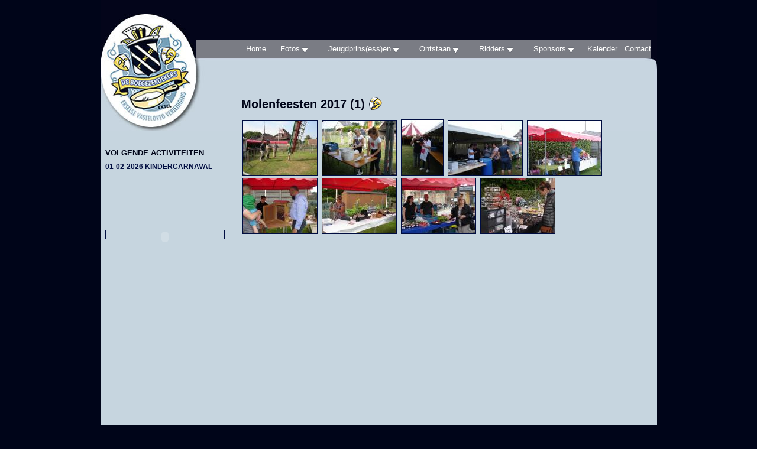

--- FILE ---
content_type: text/html; charset=UTF-8
request_url: http://www.boegezekoekers.be/carnaval/Fotos/Molenfeesten/Molenfeesten-2017-1/
body_size: 37040
content:
 
<!DOCTYPE html PUBLIC "-//W3C//DTD XHTML 1.0 Transitional//EN" "http://www.w3.org/TR/xhtml1/DTD/xhtml1-transitional.dtd">
<html xmlns="http://www.w3.org/1999/xhtml">
<head>
<meta http-equiv="Content-Type" content="text/html; charset=utf-8" />
<title>Molenfeesten 2017 1 | CV Boegezekoekers Eksel</title>
<meta name="description" content="Molenfeesten 2017 (1)..." />
<meta name="keywords" content="">

<link rel="stylesheet" type="text/css" href="/css/boegezekoekers.css" />
<link rel="stylesheet" type="text/css" href="/scripts/navigation/pro_dropdown_2/pro_dropdown_2.css" />
<script src="/scripts/navigation/pro_dropdown_2/stuHover.js" type="text/javascript"></script>

<script type="text/javascript" src="/js/prototype.js"></script>
<script type="text/javascript" src="/js/scriptaculous.js?load=effects"></script>
<script type="text/javascript" src="/js/lightbox.js"></script>
<link rel="stylesheet" href="/css/lightbox.css" type="text/css" media="screen">

<script type="text/javascript">

  var _gaq = _gaq || [];
  _gaq.push(['_setAccount', 'UA-18023959-1']);
  _gaq.push(['_trackPageview']);

  (function() {
    var ga = document.createElement('script'); ga.type = 'text/javascript'; ga.async = true;
    ga.src = ('https:' == document.location.protocol ? 'https://ssl' : 'http://www') + '.google-analytics.com/ga.js';
    var s = document.getElementsByTagName('script')[0]; s.parentNode.insertBefore(ga, s);
  })();

</script>

</head>

<body>

<div id="webcontent">
   <div id="webmain">
    <div id="content">
   	  <div id="content_right">
           <H1>Molenfeesten 2017 (1) <img src="/images/masker.png" width="24px" height="26px" style="vertical-align:bottom;"/></H1>
                   <p>												<a href="/uploads/boegezekoekers/PHOTO1/dsc00261_tmb.jpg" rel="lightbox[roadtrip]"><img src='/uploads/boegezekoekers/PHOTO1/dsc00261_small_tmb.jpg' class='borderit2' hspace="2px" ></a
												>												<a href="/uploads/boegezekoekers/PHOTO2/dsc00263_tmb.jpg" rel="lightbox[roadtrip]"><img src='/uploads/boegezekoekers/PHOTO2/dsc00263_small_tmb.jpg' class='borderit2' hspace="2px" ></a
												>												<a href="/uploads/boegezekoekers/PHOTO3/dsc00272_tmb.jpg" rel="lightbox[roadtrip]"><img src='/uploads/boegezekoekers/PHOTO3/dsc00272_small_tmb.jpg' class='borderit2' hspace="2px" ></a
												>												<a href="/uploads/boegezekoekers/PHOTO4/dsc00281_tmb.jpg" rel="lightbox[roadtrip]"><img src='/uploads/boegezekoekers/PHOTO4/dsc00281_small_tmb.jpg' class='borderit2' hspace="2px" ></a
												>												<a href="/uploads/boegezekoekers/PHOTO5/dsc00283_tmb.jpg" rel="lightbox[roadtrip]"><img src='/uploads/boegezekoekers/PHOTO5/dsc00283_small_tmb.jpg' class='borderit2' hspace="2px" ></a
												>												<a href="/uploads/boegezekoekers/PHOTO6/dsc00284_tmb.jpg" rel="lightbox[roadtrip]"><img src='/uploads/boegezekoekers/PHOTO6/dsc00284_small_tmb.jpg' class='borderit2' hspace="2px" ></a
												>												<a href="/uploads/boegezekoekers/PHOTO7/dsc00285_tmb.jpg" rel="lightbox[roadtrip]"><img src='/uploads/boegezekoekers/PHOTO7/dsc00285_small_tmb.jpg' class='borderit2' hspace="2px" ></a
												>												<a href="/uploads/boegezekoekers/PHOTO8/dsc00291_tmb.jpg" rel="lightbox[roadtrip]"><img src='/uploads/boegezekoekers/PHOTO8/dsc00291_small_tmb.jpg' class='borderit2' hspace="2px" ></a
												>												<a href="/uploads/boegezekoekers/PHOTO9/dsc00293_tmb.jpg" rel="lightbox[roadtrip]"><img src='/uploads/boegezekoekers/PHOTO9/dsc00293_small_tmb.jpg' class='borderit2' hspace="2px" ></a
												></p>       </div>
      <div id="content_left">
            <p>
        		<H1>VOLGENDE ACTIVITEITEN</H1>
                <a href='/kalender/Kindercarnaval'>01-02-2026&nbsp;<b>KINDERCARNAVAL</b></a> <br>            </p>
            <p>
        		
          		<object class='borderit2' classid="clsid:d27cdb6e-ae6d-11cf-96b8-444553540000" codebase="http://download.macromedia.com/pub/shockwave/cabs/flash/swflash.cab#version=6,0,0,0" width="200" height="200" id="slideshow_sponsors" align="middle">
<param name="allowScriptAccess" value="sameDomain" />
<param name="movie" value="/slideshow_sponsors.swf" />
<param name="quality" value="high" />
<param name="bgcolor" value="#ffffff" />
<embed src="/slideshow_sponsors.swf" quality="high" bgcolor="#ffffff" width="200" height="200" name="slideshow_sponsors" align="middle" allowScriptAccess="sameDomain" type="application/x-shockwave-flash" pluginspage="http://www.macromedia.com/go/getflashplayer" />
</object>

			</p>
       </div>
       
       
    </div>
     <div id="footer">
    
    </div>  
     <div id="footer2">
    Webdesign & Hosting by <a href="http://www.data-art.be" title="Webdesignstudio Data-Art" target="_blank">Data-Art</a>&nbsp;&nbsp;
    </div>  
     </div>
   
    <div id="header">
    	<div id="header_navigatie_l">
        </div>
    	<div id="header_navigatie_r">
                    <span class="preload1"></span>
				<span class="preload2"></span>
                    <ul id="nav">
                    <li class="top"><a class="top_link" href="/contact/contactgegevens-boegezekoekers">Contact</a></li>
                    <li class="top"><a class="top_link" href="/kalender/kalenderoverzicht-boegezekoekers">Kalender</a></li>
                                        <li class="top"><a href="#" id=".$row_rub["RUBRIEK"];." class="top_link"><span class="down">Sponsors</span></a><ul class="sub"><li><a href='/carnavalsvereniging/Sponsors/Hoofdsponsors/'>Hoofdsponsors</a></li><li><a href='/carnavalsvereniging/Sponsors/Sponsors/'>Sponsors</a></li></ul></li><li class="top"><a href="#" id=".$row_rub["RUBRIEK"];." class="top_link"><span class="down">Ridders</span></a><ul class="sub"><li><a href='/carnavalsvereniging/Ridders/Ridders-in-de-Orde-vd-Boegezekoek/'>Ridders in de Orde vd Boegezekoek</a></li></ul></li><li class="top"><a href="#" id=".$row_rub["RUBRIEK"];." class="top_link"><span class="down">Ontstaan</span></a><ul class="sub"><li><a href='/carnavalsvereniging/Ontstaan/Boegezekoeklied/'>Boegezekoeklied</a></li><li><a href='/carnavalsvereniging/Ontstaan/Ontstaan-vereniging/'>Ontstaan vereniging</a></li><li><a href='/carnavalsvereniging/Ontstaan/Uit-de-oude-doos/'>Uit de oude doos</a></li></ul></li><li class="top"><a href="#" id=".$row_rub["RUBRIEK"];." class="top_link"><span class="down">Jeugdprins(ess)en</span></a><ul class="sub"><li><a href='/carnavalsvereniging/Jeugdprinsessen/Prinsen-en-prinsessen/'>Prinsen en prinsessen</a></li></ul></li><li class="top"><a href="#" id=".$row_rub["RUBRIEK"];." class="top_link"><span class="down">Fotos</span></a><ul class="sub"><li class="top"><a href="#" id=".$row_subrub["RUBRIEK"];." class="fly">Boegezekoekdag</a><ul><li><a href='/carnaval/Fotos/Boegezekoekdag/Boegezekoekdag-2008/'>Boegezekoekdag 2008</a></li><li><a href='/carnaval/Fotos/Boegezekoekdag/Boegezekoekdag-2009-deel-1/'>Boegezekoekdag 2009 deel 1</a></li><li><a href='/carnaval/Fotos/Boegezekoekdag/Boegezekoekdag-2009-deel-2/'>Boegezekoekdag 2009 deel 2</a></li><li><a href='/carnaval/Fotos/Boegezekoekdag/Boegezekoekdag-2010-deel-1/'>Boegezekoekdag 2010 deel 1</a></li><li><a href='/carnaval/Fotos/Boegezekoekdag/Boegezekoekdag-2010-deel-2/'>Boegezekoekdag 2010 deel 2</a></li><li><a href='/carnaval/Fotos/Boegezekoekdag/Boegezekoekdag-2011/'>Boegezekoekdag 2011</a></li><li><a href='/carnaval/Fotos/Boegezekoekdag/Boegezekoekdag-2012/'>Boegezekoekdag 2012</a></li><li><a href='/carnaval/Fotos/Boegezekoekdag/Boegezekoekdag-2012-Deel-2/'>Boegezekoekdag 2012 (Deel 2)</a></li><li><a href='/carnaval/Fotos/Boegezekoekdag/Boegezekoekdag-2013/'>Boegezekoekdag 2013</a></li></ul></li><li class="top"><a href="#" id=".$row_subrub["RUBRIEK"];." class="fly">Kerstmarkt</a><ul><li><a href='/carnaval/Fotos/Kerstmarkt/Kerstmarkt-18122010/'>Kerstmarkt 18/12/2010</a></li><li><a href='/carnaval/Fotos/Kerstmarkt/Kerstmarkt-18122010-deel-2/'>Kerstmarkt 18/12/2010 deel 2</a></li><li><a href='/carnaval/Fotos/Kerstmarkt/Kerstmarkt-18122010-deel-3/'>Kerstmarkt 18/12/2010 deel 3</a></li><li><a href='/carnaval/Fotos/Kerstmarkt/Kerstmarkt-18122010-Deel-4/'>Kerstmarkt 18/12/2010 Deel 4</a></li><li><a href='/carnaval/Fotos/Kerstmarkt/Kerstmarkt-2009-Deel-1/'>Kerstmarkt 2009 Deel 1</a></li><li><a href='/carnaval/Fotos/Kerstmarkt/Kerstmarkt-2009-Deel-2/'>Kerstmarkt 2009 Deel 2</a></li><li><a href='/carnaval/Fotos/Kerstmarkt/Kerstmarkt-2012/'>Kerstmarkt 2012</a></li></ul></li><li class="top"><a href="#" id=".$row_subrub["RUBRIEK"];." class="fly">Kindercarnaval</a><ul><li><a href='/carnaval/Fotos/Kindercarnaval/Aftrap-voetbal-2017/'>Aftrap voetbal 2017</a></li><li><a href='/carnaval/Fotos/Kindercarnaval/Kindercanaval-2017-2/'>Kindercanaval 2017 (2)</a></li><li><a href='/carnaval/Fotos/Kindercarnaval/Kindercarnaval/'>Kindercarnaval</a></li><li><a href='/carnaval/Fotos/Kindercarnaval/Kindercarnaval-2010-Deel-1/'>Kindercarnaval 2010 (Deel 1)</a></li><li><a href='/carnaval/Fotos/Kindercarnaval/Kindercarnaval-2010-Deel-2/'>Kindercarnaval 2010 (Deel 2)</a></li><li><a href='/carnaval/Fotos/Kindercarnaval/Kindercarnaval-2010-Deel-3/'>Kindercarnaval 2010 (Deel 3)</a></li><li><a href='/carnaval/Fotos/Kindercarnaval/Kindercarnaval-2010-Deel-4/'>Kindercarnaval 2010 (Deel 4)</a></li><li><a href='/carnaval/Fotos/Kindercarnaval/Kindercarnaval-2010-Deel-5/'>Kindercarnaval 2010 (Deel 5)</a></li><li><a href='/carnaval/Fotos/Kindercarnaval/Kindercarnaval-2010-Deel-6/'>Kindercarnaval 2010 (Deel 6)</a></li><li><a href='/carnaval/Fotos/Kindercarnaval/Kindercarnaval-2011-Deel-1/'>Kindercarnaval 2011 (Deel 1)</a></li><li><a href='/carnaval/Fotos/Kindercarnaval/Kindercarnaval-2011-Deel-2/'>Kindercarnaval 2011 (Deel 2)</a></li><li><a href='/carnaval/Fotos/Kindercarnaval/Kindercarnaval-2011-Deel-3/'>Kindercarnaval 2011 (Deel 3)</a></li><li><a href='/carnaval/Fotos/Kindercarnaval/Kindercarnaval-2011-Deel-4/'>Kindercarnaval 2011 (Deel 4)</a></li><li><a href='/carnaval/Fotos/Kindercarnaval/Kindercarnaval-2011-Deel-5/'>Kindercarnaval 2011 (Deel 5)</a></li><li><a href='/carnaval/Fotos/Kindercarnaval/Kindercarnaval-2011-Deel-6/'>Kindercarnaval 2011 (Deel 6)</a></li><li><a href='/carnaval/Fotos/Kindercarnaval/Kindercarnaval-2012-deel-1/'>Kindercarnaval 2012 deel 1</a></li><li><a href='/carnaval/Fotos/Kindercarnaval/Kindercarnaval-2012-deel-2/'>Kindercarnaval 2012 deel 2</a></li><li><a href='/carnaval/Fotos/Kindercarnaval/Kindercarnaval-2013-deel-1/'>Kindercarnaval 2013 deel 1</a></li><li><a href='/carnaval/Fotos/Kindercarnaval/Kindercarnaval-2013-deel-2/'>Kindercarnaval 2013 deel 2</a></li><li><a href='/carnaval/Fotos/Kindercarnaval/Kindercarnaval-2013-deel-3/'>Kindercarnaval 2013 deel 3</a></li><li><a href='/carnaval/Fotos/Kindercarnaval/Kindercarnaval-2014-deel-1/'>Kindercarnaval 2014 deel 1</a></li><li><a href='/carnaval/Fotos/Kindercarnaval/Kindercarnaval-2014-deel-2/'>Kindercarnaval 2014 deel 2</a></li><li><a href='/carnaval/Fotos/Kindercarnaval/Kindercarnaval-2014-deel-3/'>Kindercarnaval 2014 deel 3</a></li><li><a href='/carnaval/Fotos/Kindercarnaval/Kindercarnaval-2014-deel-4/'>Kindercarnaval 2014 deel 4</a></li><li><a href='/carnaval/Fotos/Kindercarnaval/Kindercarnaval-2015-1/'>Kindercarnaval 2015 (1)</a></li><li><a href='/carnaval/Fotos/Kindercarnaval/Kindercarnaval-2015-2/'>Kindercarnaval 2015 (2)</a></li><li><a href='/carnaval/Fotos/Kindercarnaval/Kindercarnaval-2015-3/'>Kindercarnaval 2015 (3)</a></li><li><a href='/carnaval/Fotos/Kindercarnaval/Kindercarnaval-2016-deel-1/'>Kindercarnaval 2016 deel 1</a></li><li><a href='/carnaval/Fotos/Kindercarnaval/Kindercarnaval-2016-deel-2/'>Kindercarnaval 2016 deel 2</a></li><li><a href='/carnaval/Fotos/Kindercarnaval/Kindercarnaval-2016-deel-3/'>Kindercarnaval 2016 deel 3</a></li><li><a href='/carnaval/Fotos/Kindercarnaval/Kindercarnaval-2017/'>Kindercarnaval 2017</a></li><li><a href='/carnaval/Fotos/Kindercarnaval/Kindercarnaval-2017-3/'>Kindercarnaval 2017 (3)</a></li><li><a href='/carnaval/Fotos/Kindercarnaval/Kindercarnaval-2018-1/'>Kindercarnaval 2018 (1)</a></li><li><a href='/carnaval/Fotos/Kindercarnaval/Kindercarnaval-2018-2/'>Kindercarnaval 2018 (2)</a></li><li><a href='/carnaval/Fotos/Kindercarnaval/Kindercarnaval-2018-3/'>Kindercarnaval 2018 (3)</a></li><li><a href='/carnaval/Fotos/Kindercarnaval/Kindercarnaval-2019-1/'>Kindercarnaval 2019 (1)</a></li><li><a href='/carnaval/Fotos/Kindercarnaval/Kindercarnaval-2019-2/'>Kindercarnaval 2019 (2)</a></li><li><a href='/carnaval/Fotos/Kindercarnaval/Kindercarnaval-2019-3/'>Kindercarnaval 2019 (3)</a></li></ul></li><li class="top"><a href="#" id=".$row_subrub["RUBRIEK"];." class="fly">Molenfeesten</a><ul><li><a href='/carnaval/Fotos/Molenfeesten/Eksel-back-in-time-2009/'>Eksel back in time 2009</a></li><li><a href='/carnaval/Fotos/Molenfeesten/Eksel-back-in-time-2010/'>Eksel back in time 2010</a></li><li><a href='/carnaval/Fotos/Molenfeesten/Molenfeesten-2008-deel-1/'>Molenfeesten 2008 deel 1</a></li><li><a href='/carnaval/Fotos/Molenfeesten/Molenfeesten-2008-deel-2/'>Molenfeesten 2008 deel 2</a></li><li><a href='/carnaval/Fotos/Molenfeesten/Molenfeesten-2009-deel-1/'>Molenfeesten 2009 deel 1</a></li><li><a href='/carnaval/Fotos/Molenfeesten/Molenfeesten-2009-deel-2/'>Molenfeesten 2009 deel 2</a></li><li><a href='/carnaval/Fotos/Molenfeesten/Molenfeesten-2009-deel-3/'>Molenfeesten 2009 deel 3</a></li><li><a href='/carnaval/Fotos/Molenfeesten/Molenfeesten-2010/'>Molenfeesten 2010</a></li><li><a href='/carnaval/Fotos/Molenfeesten/Molenfeesten-2010-deel-2/'>Molenfeesten 2010 deel 2</a></li><li><a href='/carnaval/Fotos/Molenfeesten/Molenfeesten-2011-deel-1-/'>Molenfeesten 2011 deel 1 </a></li><li><a href='/carnaval/Fotos/Molenfeesten/Molenfeesten-2011-deel-2/'>Molenfeesten 2011 deel 2</a></li><li><a href='/carnaval/Fotos/Molenfeesten/Molenfeesten-2011-deel-3/'>Molenfeesten 2011 deel 3</a></li><li><a href='/carnaval/Fotos/Molenfeesten/Molenfeesten-2016/'>Molenfeesten 2016</a></li><li><a href='/carnaval/Fotos/Molenfeesten/Molenfeesten-2016-deel-2/'>Molenfeesten 2016 deel 2</a></li><li><a href='/carnaval/Fotos/Molenfeesten/Molenfeesten-2017-1/'>Molenfeesten 2017 (1)</a></li><li><a href='/carnaval/Fotos/Molenfeesten/Molenfeesten-2017-2/'>Molenfeesten 2017 (2)</a></li><li><a href='/carnaval/Fotos/Molenfeesten/Molenfeesten-2017-3/'>Molenfeesten 2017 (3)</a></li><li><a href='/carnaval/Fotos/Molenfeesten/Stermolenfeesten-2012-deel-1/'>Stermolenfeesten 2012 (deel 1)</a></li><li><a href='/carnaval/Fotos/Molenfeesten/Stermolenfeesten-2012-deel-2/'>Stermolenfeesten 2012 (deel 2)</a></li><li><a href='/carnaval/Fotos/Molenfeesten/Stermolenfeesten-2012-deel-3/'>Stermolenfeesten 2012 (deel 3)</a></li><li><a href='/carnaval/Fotos/Molenfeesten/Stermolenfeesten-2012-deel-4/'>Stermolenfeesten 2012 (deel 4)</a></li><li><a href='/carnaval/Fotos/Molenfeesten/Stermolenfeesten-2012-deel-5/'>Stermolenfeesten 2012 (deel 5)</a></li><li><a href='/carnaval/Fotos/Molenfeesten/Stermolenfeesten-2012-deel-5/'>Stermolenfeesten 2012 (deel 5)</a></li><li><a href='/carnaval/Fotos/Molenfeesten/Stermolenfeesten-2012-deel-6/'>Stermolenfeesten 2012 (deel 6)</a></li><li><a href='/carnaval/Fotos/Molenfeesten/Stermolenfeesten-2013-deel-1/'>Stermolenfeesten 2013 deel 1</a></li><li><a href='/carnaval/Fotos/Molenfeesten/Stermolenfeesten-2013-deel-2/'>Stermolenfeesten 2013 deel 2</a></li><li><a href='/carnaval/Fotos/Molenfeesten/Stermolenfeesten-2013-deel-3/'>Stermolenfeesten 2013 deel 3</a></li><li><a href='/carnaval/Fotos/Molenfeesten/Stermolenfeesten-2014/'>Stermolenfeesten 2014</a></li><li><a href='/carnaval/Fotos/Molenfeesten/Stermolenfeesten-20142/'>Stermolenfeesten 2014(2)</a></li><li><a href='/carnaval/Fotos/Molenfeesten/Stermolenfeesten-20143/'>Stermolenfeesten 2014(3)</a></li><li><a href='/carnaval/Fotos/Molenfeesten/Stermolenfeesten-20144/'>Stermolenfeesten 2014(4)</a></li><li><a href='/carnaval/Fotos/Molenfeesten/Stermolenfeesten-20145/'>Stermolenfeesten 2014(5)</a></li><li><a href='/carnaval/Fotos/Molenfeesten/Stermolenfeesten-20146/'>Stermolenfeesten 2014(6)</a></li><li><a href='/carnaval/Fotos/Molenfeesten/Stermolenfeesten-20147/'>Stermolenfeesten 2014(7)</a></li><li><a href='/carnaval/Fotos/Molenfeesten/Stermolenfeesten-20148/'>Stermolenfeesten 2014(8)</a></li><li><a href='/carnaval/Fotos/Molenfeesten/Stermolenfeesten-2018-1/'>Stermolenfeesten 2018 (1)</a></li><li><a href='/carnaval/Fotos/Molenfeesten/Stermolenfeesten-2018-2/'>Stermolenfeesten 2018 (2)</a></li></ul></li><li class="top"><a href="#" id=".$row_subrub["RUBRIEK"];." class="fly">Ook dit is carnaval...</a><ul><li><a href='/carnaval/Fotos/Ook-dit-is-carnaval---/4x11-viering-van-11-4-2015-2/'>4x11 viering van 11-4-2015 (2)</a></li><li><a href='/carnaval/Fotos/Ook-dit-is-carnaval---/Bezoek-Den-Boogerd-2016/'>Bezoek Den Boogerd 2016</a></li><li><a href='/carnaval/Fotos/Ook-dit-is-carnaval---/Bezoek-Den-Boogerd-2016-deel-2/'>Bezoek Den Boogerd 2016 deel 2</a></li><li><a href='/carnaval/Fotos/Ook-dit-is-carnaval---/Bezoek-Ekselse-scholen-270012012-III/'>Bezoek Ekselse scholen 27/001/2012 III</a></li><li><a href='/carnaval/Fotos/Ook-dit-is-carnaval---/Bezoek-Ekselse-scholen-27012012/'>Bezoek Ekselse scholen 27/01/2012</a></li><li><a href='/carnaval/Fotos/Ook-dit-is-carnaval---/Bezoek-Ekselse-scholen-27012012-II/'>Bezoek Ekselse scholen 27/01/2012 II</a></li><li><a href='/carnaval/Fotos/Ook-dit-is-carnaval---/Bezoek-Ekselse-scholen-27012012-IIII/'>Bezoek Ekselse scholen 27/01/2012 IIII</a></li><li><a href='/carnaval/Fotos/Ook-dit-is-carnaval---/Bezoek-Ekselse-scholen-27012012-IIIII/'>Bezoek Ekselse scholen 27/01/2012 IIIII</a></li><li><a href='/carnaval/Fotos/Ook-dit-is-carnaval---/Bezoek-Ekselse-scholen-27012012-IIIIII/'>Bezoek Ekselse scholen 27/01/2012 IIIIII</a></li><li><a href='/carnaval/Fotos/Ook-dit-is-carnaval---/Bezoek-GBS-2013-deel-1/'>Bezoek GBS 2013 deel 1</a></li><li><a href='/carnaval/Fotos/Ook-dit-is-carnaval---/Bezoek-GBS-2013-deel-2/'>Bezoek GBS 2013 deel 2</a></li><li><a href='/carnaval/Fotos/Ook-dit-is-carnaval---/Bezoek-scholen-2014/'>Bezoek scholen 2014</a></li><li><a href='/carnaval/Fotos/Ook-dit-is-carnaval---/Bezoek-scholen-2014-deel-2/'>Bezoek scholen 2014 deel 2</a></li><li><a href='/carnaval/Fotos/Ook-dit-is-carnaval---/Bezoek-scholen-2014-deel-3/'>Bezoek scholen 2014 deel 3</a></li><li><a href='/carnaval/Fotos/Ook-dit-is-carnaval---/Bezoek-scholen-2015-deel-1/'>Bezoek scholen 2015 deel 1</a></li><li><a href='/carnaval/Fotos/Ook-dit-is-carnaval---/Bezoek-scholen-2015-deel-2/'>Bezoek scholen 2015 deel 2</a></li><li><a href='/carnaval/Fotos/Ook-dit-is-carnaval---/Bezoek-scholen-2017/'>Bezoek scholen 2017</a></li><li><a href='/carnaval/Fotos/Ook-dit-is-carnaval---/Bezoek-scholen-2017-2/'>Bezoek scholen 2017 (2)</a></li><li><a href='/carnaval/Fotos/Ook-dit-is-carnaval---/Bezoek-scholen-2017-3/'>Bezoek scholen 2017 (3)</a></li><li><a href='/carnaval/Fotos/Ook-dit-is-carnaval---/Bezoek-scholen-2017-4/'>Bezoek scholen 2017 (4)</a></li><li><a href='/carnaval/Fotos/Ook-dit-is-carnaval---/Bezoek-scholen-2017-5/'>Bezoek scholen 2017 (5)</a></li><li><a href='/carnaval/Fotos/Ook-dit-is-carnaval---/Bezoek-scholen-2017-6/'>Bezoek scholen 2017 (6)</a></li><li><a href='/carnaval/Fotos/Ook-dit-is-carnaval---/Bouw-van-de-nieuwe-praalwagen/'>Bouw van de nieuwe praalwagen</a></li><li><a href='/carnaval/Fotos/Ook-dit-is-carnaval---/Bouw-van-de-nieuwe-praalwagen-deel-2/'>Bouw van de nieuwe praalwagen deel 2</a></li><li><a href='/carnaval/Fotos/Ook-dit-is-carnaval---/Carnavalsdinsdag-2010-Deel-1/'>Carnavalsdinsdag 2010 (Deel 1)</a></li><li><a href='/carnaval/Fotos/Ook-dit-is-carnaval---/Carnavalsdinsdag-2010-Deel-2/'>Carnavalsdinsdag 2010 (Deel 2)</a></li><li><a href='/carnaval/Fotos/Ook-dit-is-carnaval---/Carnavalsdinsdag-2011-Deel-1/'>Carnavalsdinsdag 2011 (Deel 1)</a></li><li><a href='/carnaval/Fotos/Ook-dit-is-carnaval---/Carnavalsdinsdag-2011-Deel-2/'>Carnavalsdinsdag 2011 (Deel 2)</a></li><li><a href='/carnaval/Fotos/Ook-dit-is-carnaval---/Carnavalsdinsdag-2011-Deel-3/'>Carnavalsdinsdag 2011 (Deel 3)</a></li><li><a href='/carnaval/Fotos/Ook-dit-is-carnaval---/Carnavalsdinsdag-2012-deel-1/'>Carnavalsdinsdag 2012 deel 1</a></li><li><a href='/carnaval/Fotos/Ook-dit-is-carnaval---/Carnavalsdinsdag-2012-deel-2/'>Carnavalsdinsdag 2012 deel 2</a></li><li><a href='/carnaval/Fotos/Ook-dit-is-carnaval---/Carnavalsdinsdag-2013-deel-1/'>Carnavalsdinsdag 2013 deel 1</a></li><li><a href='/carnaval/Fotos/Ook-dit-is-carnaval---/Carnavalsdinsdag-2013-deel-2/'>Carnavalsdinsdag 2013 deel 2</a></li><li><a href='/carnaval/Fotos/Ook-dit-is-carnaval---/Carnavalsdinsdag-2013-deel-3/'>Carnavalsdinsdag 2013 deel 3</a></li><li><a href='/carnaval/Fotos/Ook-dit-is-carnaval---/Carnavalsdinsdag-2014-deel-1/'>Carnavalsdinsdag 2014 deel 1</a></li><li><a href='/carnaval/Fotos/Ook-dit-is-carnaval---/Carnavalsdinsdag-2014-deel-2/'>Carnavalsdinsdag 2014 deel 2</a></li><li><a href='/carnaval/Fotos/Ook-dit-is-carnaval---/Carnavalsdinsdag-2017-1/'>Carnavalsdinsdag 2017 (1)</a></li><li><a href='/carnaval/Fotos/Ook-dit-is-carnaval---/Carnavalsdinsdag-2017-2/'>Carnavalsdinsdag 2017 (2)</a></li><li><a href='/carnaval/Fotos/Ook-dit-is-carnaval---/Carnavalsdinsdag-2017-3/'>Carnavalsdinsdag 2017 (3)</a></li><li><a href='/carnaval/Fotos/Ook-dit-is-carnaval---/Carnavalsdinsdag-2018-1/'>Carnavalsdinsdag 2018 (1)</a></li><li><a href='/carnaval/Fotos/Ook-dit-is-carnaval---/Carnavalsdinsdag-2018-2/'>Carnavalsdinsdag 2018 (2)</a></li><li><a href='/carnaval/Fotos/Ook-dit-is-carnaval---/Carnavalsdinsdag-2018-3/'>Carnavalsdinsdag 2018 (3)</a></li><li><a href='/carnaval/Fotos/Ook-dit-is-carnaval---/Carnavalsdinsdag-2018-4/'>Carnavalsdinsdag 2018 (4)</a></li><li><a href='/carnaval/Fotos/Ook-dit-is-carnaval---/Carnavalsdinsdag-2019/'>Carnavalsdinsdag 2019</a></li><li><a href='/carnaval/Fotos/Ook-dit-is-carnaval---/carnavalsweekend--2015-1/'>carnavalsweekend  2015 (1)</a></li><li><a href='/carnaval/Fotos/Ook-dit-is-carnaval---/carnavalsweekend-2015-2/'>carnavalsweekend 2015 (2)</a></li><li><a href='/carnaval/Fotos/Ook-dit-is-carnaval---/Diverse-fotos-2/'>Diverse foto's 2</a></li><li><a href='/carnaval/Fotos/Ook-dit-is-carnaval---/Diverse-fotos/'>Diverse fotos</a></li><li><a href='/carnaval/Fotos/Ook-dit-is-carnaval---/Etentje-20-10-2012/'>Etentje 20-10-2012</a></li><li><a href='/carnaval/Fotos/Ook-dit-is-carnaval---/Etentje-29-10-2011/'>Etentje 29-10-2011</a></li><li><a href='/carnaval/Fotos/Ook-dit-is-carnaval---/Feest-ter-gelegenheid-pensioen-Roger/'>Feest ter gelegenheid pensioen Roger</a></li><li><a href='/carnaval/Fotos/Ook-dit-is-carnaval---/Feestje-Erik-50/'>Feestje Erik 50</a></li><li><a href='/carnaval/Fotos/Ook-dit-is-carnaval---/Feestje-Erik-50-deel-2/'>Feestje Erik 50 (deel 2)</a></li><li><a href='/carnaval/Fotos/Ook-dit-is-carnaval---/G-sporters-Denemarken-op-bezoek/'>G-sporters Denemarken op bezoek</a></li><li><a href='/carnaval/Fotos/Ook-dit-is-carnaval---/G-sporters-Denemarken-op-bezoek-2/'>G-sporters Denemarken op bezoek (2)</a></li><li><a href='/carnaval/Fotos/Ook-dit-is-carnaval---/GBS--Optocht-2012/'>GBS  Optocht 2012</a></li><li><a href='/carnaval/Fotos/Ook-dit-is-carnaval---/GBS-Optocht-2011-Deel-1/'>GBS Optocht 2011 Deel 1</a></li><li><a href='/carnaval/Fotos/Ook-dit-is-carnaval---/GBS-Optocht-2011-Deel-2/'>GBS Optocht 2011 Deel 2</a></li><li><a href='/carnaval/Fotos/Ook-dit-is-carnaval---/GBS-Optocht-2011-Deel-3/'>GBS Optocht 2011 Deel 3</a></li><li><a href='/carnaval/Fotos/Ook-dit-is-carnaval---/GBS-Optocht-2011-Deel-4/'>GBS Optocht 2011 Deel 4</a></li><li><a href='/carnaval/Fotos/Ook-dit-is-carnaval---/GBS-Optocht-2011-Deel-5/'>GBS Optocht 2011 Deel 5</a></li><li><a href='/carnaval/Fotos/Ook-dit-is-carnaval---/GBS-optocht-2014-deel-1/'>GBS optocht 2014 deel 1</a></li><li><a href='/carnaval/Fotos/Ook-dit-is-carnaval---/GBS-optocht-2014-deel-2/'>GBS optocht 2014 deel 2</a></li><li><a href='/carnaval/Fotos/Ook-dit-is-carnaval---/Jaarlijks-feest-2015/'>Jaarlijks feest 2015</a></li><li><a href='/carnaval/Fotos/Ook-dit-is-carnaval---/Jaarlijks-feest-2015-2/'>Jaarlijks feest 2015 (2)</a></li><li><a href='/carnaval/Fotos/Ook-dit-is-carnaval---/Jaarlijks-feest-2015-3/'>Jaarlijks feest 2015 (3)</a></li><li><a href='/carnaval/Fotos/Ook-dit-is-carnaval---/Jaarlijks-feest-2015-4/'>Jaarlijks feest 2015 (4)</a></li><li><a href='/carnaval/Fotos/Ook-dit-is-carnaval---/Kroegentocht-2016/'>Kroegentocht 2016</a></li><li><a href='/carnaval/Fotos/Ook-dit-is-carnaval---/Kroegentocht-2016-2/'>Kroegentocht 2016 (2)</a></li><li><a href='/carnaval/Fotos/Ook-dit-is-carnaval---/Reclame-in-de-Ekselse-lagere-scholen-ivm-kindercarnaval/'>Reclame in de Ekselse lagere scholen ivm kindercarnaval</a></li><li><a href='/carnaval/Fotos/Ook-dit-is-carnaval---/Reclame-in-de-Ekselse-lagere-scholen-ivm-kindercarnaval-2/'>Reclame in de Ekselse lagere scholen ivm kindercarnaval (2)</a></li><li><a href='/carnaval/Fotos/Ook-dit-is-carnaval---/Reclame-in-de-Ekselse-lagere-scholen-ivm-kindercarnaval-2011/'>Reclame in de Ekselse lagere scholen ivm kindercarnaval 2011</a></li><li><a href='/carnaval/Fotos/Ook-dit-is-carnaval---/Reclame-in-de-Ekselse-lagere-scholen-ivm-kindercarnaval-2011-2/'>Reclame in de Ekselse lagere scholen ivm kindercarnaval 2011 (2)</a></li><li><a href='/carnaval/Fotos/Ook-dit-is-carnaval---/Reclame-in-de-Ekselse-lagere-scholen-ivm-kindercarnaval-2011-3/'>Reclame in de Ekselse lagere scholen ivm kindercarnaval 2011 (3)</a></li><li><a href='/carnaval/Fotos/Ook-dit-is-carnaval---/Reclame-in-de-Ekselse-lagere-scholen-ivm-kindercarnaval-2011-4/'>Reclame in de Ekselse lagere scholen ivm kindercarnaval 2011 (4)</a></li><li><a href='/carnaval/Fotos/Ook-dit-is-carnaval---/Reclame-voor-onze-kindercarnaval-2015/'>Reclame voor onze kindercarnaval 2015</a></li><li><a href='/carnaval/Fotos/Ook-dit-is-carnaval---/Scholencarnaval-2015-1/'>Scholencarnaval 2015 (1)</a></li><li><a href='/carnaval/Fotos/Ook-dit-is-carnaval---/Scholencarnaval-2015-2/'>Scholencarnaval 2015 (2)</a></li><li><a href='/carnaval/Fotos/Ook-dit-is-carnaval---/Scholencarnaval-2015-3/'>Scholencarnaval 2015 (3)</a></li><li><a href='/carnaval/Fotos/Ook-dit-is-carnaval---/Scholencarnaval-2018-1/'>Scholencarnaval 2018 (1)</a></li><li><a href='/carnaval/Fotos/Ook-dit-is-carnaval---/Scholencarnaval-2018-2/'>Scholencarnaval 2018 (2)</a></li><li><a href='/carnaval/Fotos/Ook-dit-is-carnaval---/Schoolbezoek-18012013/'>Schoolbezoek 18/01/2013</a></li><li><a href='/carnaval/Fotos/Ook-dit-is-carnaval---/Schoolbezoek-18012013-deel-2/'>Schoolbezoek 18/01/2013 deel 2</a></li><li><a href='/carnaval/Fotos/Ook-dit-is-carnaval---/Trouw-Evy-en-Daniel-16-06-2012-Deel-1/'>Trouw Evy en Daniel 16-06-2012 (Deel 1)</a></li><li><a href='/carnaval/Fotos/Ook-dit-is-carnaval---/Trouw-Evy-en-Daniel-16-06-2012-Deel-2/'>Trouw Evy en Daniel 16-06-2012 (Deel 2)</a></li><li><a href='/carnaval/Fotos/Ook-dit-is-carnaval---/Viswedstrijd-Cultuurraad-2012/'>Viswedstrijd Cultuurraad 2012</a></li><li><a href='/carnaval/Fotos/Ook-dit-is-carnaval---/Viswedstrijd-cultuurraad-2013/'>Viswedstrijd cultuurraad 2013</a></li><li><a href='/carnaval/Fotos/Ook-dit-is-carnaval---/Viswedstrijd-cultuurraad-2013-deel-2/'>Viswedstrijd cultuurraad 2013 deel 2</a></li><li><a href='/carnaval/Fotos/Ook-dit-is-carnaval---/Week-van-het-Bos-2014/'>Week van het Bos 2014</a></li><li><a href='/carnaval/Fotos/Ook-dit-is-carnaval---/Zilveren-bruiloft-Erik-en-Ariane-deel-1/'>Zilveren bruiloft Erik en Ariane (deel 1)</a></li><li><a href='/carnaval/Fotos/Ook-dit-is-carnaval---/Zilveren-bruiloft-Erik-en-Ariane-deel-2/'>Zilveren bruiloft Erik en Ariane (deel 2)</a></li><li><a href='/carnaval/Fotos/Ook-dit-is-carnaval---/Zilveren-bruiloft-Erik-en-Ariane-deel-3/'>Zilveren bruiloft Erik en Ariane (deel 3)</a></li></ul></li><li class="top"><a href="#" id=".$row_subrub["RUBRIEK"];." class="fly">Pronkzitting</a><ul><li><a href='/carnaval/Fotos/Pronkzitting/Pronkzitting/'>Pronkzitting</a></li><li><a href='/carnaval/Fotos/Pronkzitting/Pronkzitting-2009-Deel-1/'>Pronkzitting 2009 Deel 1</a></li><li><a href='/carnaval/Fotos/Pronkzitting/Pronkzitting-2009-Deel-2/'>Pronkzitting 2009 Deel 2</a></li><li><a href='/carnaval/Fotos/Pronkzitting/Pronkzitting-2010-Deel-1/'>Pronkzitting 2010 Deel 1</a></li><li><a href='/carnaval/Fotos/Pronkzitting/Pronkzitting-2010-Deel-2/'>Pronkzitting 2010 Deel 2</a></li><li><a href='/carnaval/Fotos/Pronkzitting/Pronkzitting-2010-deel-3/'>Pronkzitting 2010 deel 3</a></li><li><a href='/carnaval/Fotos/Pronkzitting/Pronkzitting-2010-deel-4/'>Pronkzitting 2010 deel 4</a></li><li><a href='/carnaval/Fotos/Pronkzitting/Pronkzitting-2011/'>Pronkzitting 2011</a></li><li><a href='/carnaval/Fotos/Pronkzitting/Pronkzitting-2011-deel-2/'>Pronkzitting 2011 deel 2</a></li><li><a href='/carnaval/Fotos/Pronkzitting/Pronkzitting-2012-deel-1/'>Pronkzitting 2012 deel 1</a></li><li><a href='/carnaval/Fotos/Pronkzitting/Pronkzitting-2012-deel-2/'>Pronkzitting 2012 deel 2</a></li><li><a href='/carnaval/Fotos/Pronkzitting/Pronkzitting-2012-deel-3/'>Pronkzitting 2012 deel 3</a></li><li><a href='/carnaval/Fotos/Pronkzitting/Pronkzitting-2013-deel-1/'>Pronkzitting 2013 (deel 1)</a></li><li><a href='/carnaval/Fotos/Pronkzitting/Pronkzitting-2013-deel-2/'>Pronkzitting 2013 (deel 2)</a></li><li><a href='/carnaval/Fotos/Pronkzitting/Pronkzitting-2014-1/'>Pronkzitting 2014 (1)</a></li><li><a href='/carnaval/Fotos/Pronkzitting/Pronkzitting-2014-2/'>Pronkzitting 2014 (2)</a></li><li><a href='/carnaval/Fotos/Pronkzitting/Pronkzitting-2014-3/'>Pronkzitting 2014 (3)</a></li><li><a href='/carnaval/Fotos/Pronkzitting/Pronkzitting-2015-1/'>Pronkzitting 2015 (1)</a></li><li><a href='/carnaval/Fotos/Pronkzitting/Pronkzitting-2015-2/'>Pronkzitting 2015 (2)</a></li><li><a href='/carnaval/Fotos/Pronkzitting/Pronkzitting-2015-3/'>Pronkzitting 2015 (3)</a></li><li><a href='/carnaval/Fotos/Pronkzitting/Zitting-2016-1/'>Zitting 2016 (1)</a></li><li><a href='/carnaval/Fotos/Pronkzitting/Zitting-2016-2/'>Zitting 2016 (2)</a></li><li><a href='/carnaval/Fotos/Pronkzitting/Zitting-2016-3/'>Zitting 2016 (3)</a></li><li><a href='/carnaval/Fotos/Pronkzitting/Zitting-2016-4/'>Zitting 2016 (4)</a></li><li><a href='/carnaval/Fotos/Pronkzitting/Zitting-2017-deel-1/'>Zitting 2017 (deel 1)</a></li><li><a href='/carnaval/Fotos/Pronkzitting/Zitting-2017-deel-2/'>Zitting 2017 (deel 2)</a></li><li><a href='/carnaval/Fotos/Pronkzitting/Zitting-2018-deel-1/'>Zitting 2018 deel 1</a></li><li><a href='/carnaval/Fotos/Pronkzitting/Zitting-2018-deel-2/'>Zitting 2018 deel 2</a></li><li><a href='/carnaval/Fotos/Pronkzitting/Zitting-2018-deel-3/'>Zitting 2018 deel 3</a></li><li><a href='/carnaval/Fotos/Pronkzitting/Zitting-2018-deel-4/'>Zitting 2018 deel 4</a></li><li><a href='/carnaval/Fotos/Pronkzitting/Zitting-2018-deel-5/'>Zitting 2018 deel 5</a></li><li><a href='/carnaval/Fotos/Pronkzitting/Zitting-2019-deel-1/'>Zitting 2019 deel 1</a></li><li><a href='/carnaval/Fotos/Pronkzitting/Zitting-2019-deel-1/'>Zitting 2019 deel 1</a></li></ul></li><li class="top"><a href="#" id=".$row_subrub["RUBRIEK"];." class="fly">Stoet</a><ul><li><a href='/carnaval/Fotos/Stoet/Carnavalstoet-2008/'>Carnavalstoet 2008</a></li><li><a href='/carnaval/Fotos/Stoet/Carnavalstoet-2009/'>Carnavalstoet 2009</a></li><li><a href='/carnaval/Fotos/Stoet/Carnavalstoet-2010-deel-1/'>Carnavalstoet 2010 deel 1</a></li><li><a href='/carnaval/Fotos/Stoet/Carnavalstoet-2010-deel-2/'>Carnavalstoet 2010 deel 2</a></li><li><a href='/carnaval/Fotos/Stoet/Carnavalstoet-2010-deel-3/'>Carnavalstoet 2010 deel 3</a></li><li><a href='/carnaval/Fotos/Stoet/Carnavalstoet-2010-deel-4/'>Carnavalstoet 2010 deel 4</a></li><li><a href='/carnaval/Fotos/Stoet/Carnavalstoet-2010-deel-5/'>Carnavalstoet 2010 deel 5</a></li><li><a href='/carnaval/Fotos/Stoet/Carnavalstoet-2019/'>Carnavalstoet 2019</a></li><li><a href='/carnaval/Fotos/Stoet/Carnavalsweekend-2016/'>Carnavalsweekend 2016</a></li><li><a href='/carnaval/Fotos/Stoet/Carnavalsweekend-2016-deel-2/'>Carnavalsweekend 2016 deel 2</a></li><li><a href='/carnaval/Fotos/Stoet/Carnavalsweekend-2016-deel-3/'>Carnavalsweekend 2016 deel 3</a></li><li><a href='/carnaval/Fotos/Stoet/Carnavalsweekend-2016-deel-4/'>Carnavalsweekend 2016 deel 4</a></li><li><a href='/carnaval/Fotos/Stoet/Stoet-2011-Deel-1/'>Stoet 2011 Deel 1</a></li><li><a href='/carnaval/Fotos/Stoet/Stoet-2011-Deel-2/'>Stoet 2011 Deel 2</a></li><li><a href='/carnaval/Fotos/Stoet/STOET-2013-deel-1/'>STOET 2013 deel 1</a></li><li><a href='/carnaval/Fotos/Stoet/STOET-2013-deel-2/'>STOET 2013 deel 2</a></li><li><a href='/carnaval/Fotos/Stoet/Stoet-2014-Deel-1/'>Stoet 2014 Deel 1</a></li><li><a href='/carnaval/Fotos/Stoet/Stoet-2014-deel-2/'>Stoet 2014 deel 2</a></li><li><a href='/carnaval/Fotos/Stoet/Stoet-2014-deel-3/'>Stoet 2014 deel 3</a></li><li><a href='/carnaval/Fotos/Stoet/Stoet-2015-1/'>Stoet 2015 (1)</a></li><li><a href='/carnaval/Fotos/Stoet/Stoet-2015-2/'>Stoet 2015 (2)</a></li><li><a href='/carnaval/Fotos/Stoet/Stoet-2015-3/'>Stoet 2015 (3)</a></li><li><a href='/carnaval/Fotos/Stoet/Stoet-2015-4/'>Stoet 2015 (4)</a></li><li><a href='/carnaval/Fotos/Stoet/Stoet-2015-5/'>Stoet 2015 (5)</a></li><li><a href='/carnaval/Fotos/Stoet/Stoet-2015-6/'>Stoet 2015 (6)</a></li><li><a href='/carnaval/Fotos/Stoet/Stoet-2015-7/'>Stoet 2015 (7)</a></li><li><a href='/carnaval/Fotos/Stoet/Stoet-2015-8/'>Stoet 2015 (8)</a></li><li><a href='/carnaval/Fotos/Stoet/Stoet-2017-1/'>Stoet 2017 (1)</a></li><li><a href='/carnaval/Fotos/Stoet/Stoet-2017-2/'>Stoet 2017 (2)</a></li><li><a href='/carnaval/Fotos/Stoet/Stoet-2017-3/'>Stoet 2017 (3)</a></li><li><a href='/carnaval/Fotos/Stoet/Stoet-2017-4/'>Stoet 2017 (4)</a></li><li><a href='/carnaval/Fotos/Stoet/Stoet-2018-1/'>Stoet 2018 (1)</a></li><li><a href='/carnaval/Fotos/Stoet/Stoet-2018-2/'>Stoet 2018 (2)</a></li><li><a href='/carnaval/Fotos/Stoet/Stoet-Boegezekoekers-2012/'>Stoet Boegezekoekers 2012</a></li><li><a href='/carnaval/Fotos/Stoet/Stoet-Boegezekoekers-2012-deel-2/'>Stoet Boegezekoekers 2012 deel 2</a></li></ul></li><li class="top"><a href="#" id=".$row_subrub["RUBRIEK"];." class="fly">Verkleed bal</a><ul><li><a href='/carnaval/Fotos/Verkleed-bal/Verkleed-bal/'>Verkleed bal</a></li><li><a href='/carnaval/Fotos/Verkleed-bal/Verkleed-bal-2010-deel-1/'>Verkleed bal 2010 (deel 1)</a></li><li><a href='/carnaval/Fotos/Verkleed-bal/Verkleed-bal-2010-deel-2/'>Verkleed bal 2010 (deel 2)</a></li><li><a href='/carnaval/Fotos/Verkleed-bal/Verkleed-bal-2010-deel-3/'>Verkleed bal 2010 (deel 3)</a></li><li><a href='/carnaval/Fotos/Verkleed-bal/Verkleed-bal-2011-deel-1/'>Verkleed bal 2011 (deel 1)</a></li><li><a href='/carnaval/Fotos/Verkleed-bal/Verkleed-Bal-2011-deel-2/'>Verkleed Bal 2011 (deel 2)</a></li><li><a href='/carnaval/Fotos/Verkleed-bal/Verkleed-bal-2012-deel-1/'>Verkleed bal 2012 deel 1</a></li><li><a href='/carnaval/Fotos/Verkleed-bal/Verkleed-bal-2012-deel-2/'>Verkleed bal 2012 deel 2</a></li><li><a href='/carnaval/Fotos/Verkleed-bal/Verkleed-bal-2012-deel-3/'>Verkleed bal 2012 deel 3</a></li><li><a href='/carnaval/Fotos/Verkleed-bal/Verkleed-bal-2012-deel-4/'>Verkleed bal 2012 deel 4</a></li><li><a href='/carnaval/Fotos/Verkleed-bal/Verkleed-bal-2013-deel-1/'>Verkleed bal 2013 deel 1</a></li><li><a href='/carnaval/Fotos/Verkleed-bal/Verkleed-bal-2013-deel-2/'>Verkleed bal 2013 deel 2</a></li><li><a href='/carnaval/Fotos/Verkleed-bal/Verkleed-bal-2013-deel-3/'>Verkleed bal 2013 deel 3</a></li><li><a href='/carnaval/Fotos/Verkleed-bal/Verkleed-bal-2014-deel-1/'>Verkleed bal 2014 deel 1</a></li><li><a href='/carnaval/Fotos/Verkleed-bal/verkleed-bal-2014-deel-2/'>verkleed bal 2014 deel 2</a></li><li><a href='/carnaval/Fotos/Verkleed-bal/Verkleed-bal-2014-deel-3/'>Verkleed bal 2014 deel 3</a></li><li><a href='/carnaval/Fotos/Verkleed-bal/Verkleed-bal-2015-1/'>Verkleed bal 2015 (1)</a></li><li><a href='/carnaval/Fotos/Verkleed-bal/Verkleed-bal-2015-2/'>Verkleed bal 2015 (2)</a></li><li><a href='/carnaval/Fotos/Verkleed-bal/Verkleed-bal-2015-3/'>Verkleed bal 2015 (3)</a></li><li><a href='/carnaval/Fotos/Verkleed-bal/Verkleed-bal-2016/'>Verkleed bal 2016</a></li><li><a href='/carnaval/Fotos/Verkleed-bal/Verkleed-bal-2016-deel-2/'>Verkleed bal 2016 deel 2</a></li><li><a href='/carnaval/Fotos/Verkleed-bal/Verkleed-bal-2016-deel-3/'>Verkleed bal 2016 deel 3</a></li><li><a href='/carnaval/Fotos/Verkleed-bal/Verkleed-bal-2017-1/'>Verkleed bal 2017 (1)</a></li><li><a href='/carnaval/Fotos/Verkleed-bal/Verkleed-bal-2017-2/'>Verkleed bal 2017 (2)</a></li><li><a href='/carnaval/Fotos/Verkleed-bal/Verkleed-bal-2017-3/'>Verkleed bal 2017 (3)</a></li><li><a href='/carnaval/Fotos/Verkleed-bal/Verkleed-bal-2018-1/'>Verkleed bal 2018 (1)</a></li><li><a href='/carnaval/Fotos/Verkleed-bal/Verkleed-bal-2018-2/'>Verkleed bal 2018 (2)</a></li></ul></li></ul></li>                    
                    
                    
                    
                    <li class="top"><a class="top_link" href="/">Home</a></li>
                    </ul>
          </div>
    </div>
    <div id="footer">
    </div>
    
</div>

</body>
</html>

--- FILE ---
content_type: text/css
request_url: http://www.boegezekoekers.be/css/boegezekoekers.css
body_size: 4227
content:


body {margin: 0px; background: #000519;  text-align: center; font-family:"trebuchet MS",Arial,Helvetica,sans-serif; font-style: normal; color:#000519; text-decoration:none; font-size:12px;}

a{color:#000D40; font-weight:bold; text-decoration:none;}
a:hover{color:#7A7C84; font-weight:bold; text-decoration:none;}


#header {margin: 0 auto; top:0px; width: 941px; height:141px; background: url(/images/header.jpg) no-repeat;}
#header_navigatie_l { float:left; text-align:right; margin: 0 auto; top:100px; width: 161px;}
#header_navigatie_r { float:right; text-align:left; margin: 0 auto; padding-top:68px; width: 770px; padding-right:10px; }

#header_foot{background: url(../images/header_foot_bg.gif) repeat-x #2F261F; text-align: center; height:12px;}


#navigation {width: 920px; text-align: right; margin: 4px auto; color:#B1A9A0; font-size:12px; font-weight:bold;}

#navigation a{font-style: normal; color:#B1A9A0; text-decoration:none;}

#navigation a:hover{font-style: normal; color:#FFFFFF; text-decoration:none;}


#webcontent { margin:0 auto; width: 941px; background-color:#C6D5DF;}

#webmain{ position:absolute; width: 941px;  background-color:#C7D5E0; top:141px; text-align:left;}

#content {width: 925px; height:100%; min-height:580px; height:auto !important; text-align: left; background: url(/images/middle.jpg) no-repeat #C6D5DF; padding:8px 8px 8px 8px;}

#content_left {float: left; width:230px; height:100%; padding-top:90px; text-align: left; }

#content_left H1{
	font-size: 13px;
	text-decoration: none;
	font-weight:bold;
	display:block;
}

#content_right {float: right; width:695px; height:100%; text-align: left;}

#content_right H1{
	font-size: 20px;
	text-decoration: none;
	font-weight:bold;
	display:block;
	
}

#content_right_d {float:left; width:695px; text-align: left;}
#content_right_l {float:left; width:125px; text-align: left;}
#content_right_r {float:right; width:570px; text-align: left;}
#content_right_r H1{
	font-size: 14px;
	text-decoration: none;
	font-weight:bold;
	display:block;
} 

#footer{ width: 941px; background: url(/images/footer.jpg) no-repeat; text-align: right; height:100%; min-height:26px; height:auto !important; clear:both;}

#footer2{ width: 941px; background: #000519; text-align: right; color:#FFFFFF;  clear:both;}

#footer2 a{font-style: normal; color:#CED106; text-decoration:none; font-weight:bold;}

#footer2 a:hover{font-style: normal; color:#464646; text-decoration:none; font-weight:bold;}


/*#content2 {width: 920px; text-align: left; margin: 10px auto; background: #2F261F; height:100%;}*/

.borderit2{border: 1px solid #000D40;}




#content2 {float: left; width: 920px; text-align: left; margin: 4px auto;  background:#2F261F; height:100%;}



#content2 H1{
	font-size: 24px;
	text-decoration: none;
	font-weight:normal;
	font-family:"Segoe Script","trebuchet MS",Arial,Helvetica,sans-serif;
	color:#FFFFFF;
	display:block;
}




#content_left2 { float: left; width: 400px; height:100%; padding: 10px 0px 20px 10px; text-align: left; background:#2F261F;}


#content_right2 {display: block; float: right; width: 500px; /*height:405px;*/ height:100%; padding: 40px 0px 20px 0px; text-align: left; background:#2F261F;}
#content_right2_nav {width: 500px; border-style: none; text-align:center; vertical-align:middle; height:28px;} 
#content_right_a2 {float: left; width: 630px; padding: 10px 10px 10px 10px; text-align: left; background:#2F261F;}
#content_right_a_l2 {float: left; width: 295px; padding: 10px 10px 10px 10px; text-align: left; background:#2F261F;}
#content_right_a_r2 {float: right; width: 295px; padding: 10px 10px 10px 10px; text-align: left; background:#2F261F;}
#content_right_b2 {float: left; width: 630px; padding: 10px 10px 10px 10px; margin-top:10px; text-align: left; background:#2F261F;}


#footer_text {width: 920px; text-align: right; margin: 0px auto;}
#footer_text a{color:#FFFFFF; font-weight:bold; text-decoration:none;}
#footer_text a:hover{color:#A48D80; font-weight:bold; text-decoration:none;}

#subnav ul li	{ margin-left: -24px;}
#subnav a{color:#FFFFFF; font-weight:bold; text-decoration:none;}
#subnav a:hover{color:#A48D80; font-weight:bold; text-decoration:none;}

.borderit{
border: 2px solid #B1A9A0;
}







--- FILE ---
content_type: text/css
request_url: http://www.boegezekoekers.be/scripts/navigation/pro_dropdown_2/pro_dropdown_2.css
body_size: 3647
content:
/* ================================================================ 
This copyright notice must be kept untouched in the stylesheet at 
all times.

The original version of this stylesheet and the associated (x)html
is available at http://www.stunicholls.com/menu/pro_drop_2.html
Copyright (c) 2005-2007 Stu Nicholls. All rights reserved.
This stylesheet and the associated (x)html may be modified in any 
way to fit your requirements.
=================================================================== */

.preload1 {background: url(three_1.gif);}
.preload2 {background: url(three_1a.gif);}

#nav {padding:0; margin:0; list-style:none; height:30px; background:#7A7C84 url(three_0.gif) repeat-x; position:relative; z-index:500; font-family:"trebuchet MS",Arial,Helvetica,sans-serif;}
#nav li.top {display:block; float:right; height:30px;}
#nav li a.top_link {display:block; float:left; height:30px; line-height:30px; color:#FFFFFF; text-decoration:none; font-size:13px; font-weight:normal; padding:0 0 0 12px; cursor:pointer;background: url(three_0.gif) ;}
#nav li a.top_link span {float:left; display:block; padding:0 2px 0 12px; height:30px; background: url(three_0.gif) right top no-repeat;}
#nav li a.top_link span.down {float:left; display:block; padding:0 24px 0 12px; height:30px; background: url(three_0a.gif) no-repeat right top;}

#nav li:hover a.top_link {color:#3E3E3E; background: url(three_1.gif) no-repeat; text-decoration:none;  font-weight:normal;}
#nav li:hover a.top_link span {background:url(three_1.gif) no-repeat right top;}
#nav li:hover a.top_link span.down {background:url(three_1a.gif) no-repeat right top;}

/* Default list styling */

#nav li:hover {position:relative; z-index:200;}

#nav li:hover ul.sub
{left:1px; top:20px; background: #7A7C84; padding:3px; border:1px solid #7A7C84; white-space:nowrap; width:220px; height:auto; z-index:300;}
#nav li:hover ul.sub li
{display:block; height:20px; position:relative; float:left; width:220px; font-weight:normal;}
#nav li:hover ul.sub li a
{display:block; font-size:12px; height:18px; width:220px line-height:18px; text-indent:5px; color:#FFFFFF; text-decoration:none;border:1px solid #7A7C84 ; font-weight:normal;}
#nav li ul.sub li a.fly
{background:#7A7C84 url(arrow.gif) 250px 6px no-repeat;}
#nav li:hover ul.sub li a:hover 
{background:#C6D5DF; color:#FFFFFF; border-color:#7A7C84; font-weight:normal;}
#nav li:hover ul.sub li a.fly:hover
{background:#7A7C84 url(arrow_over.gif) 130px 6px no-repeat; color:#fff; font-weight:normal;}


#nav li:hover li:hover ul,
#nav li:hover li:hover li:hover ul,
#nav li:hover li:hover li:hover li:hover ul,
#nav li:hover li:hover li:hover li:hover li:hover ul
{left:136px; top:-4px; background: #7A7C84; padding:3px; border:1px solid #7A7C84; white-space:nowrap; width:220px; z-index:400; height:auto; font-weight:normal;}

#nav ul, 
#nav li:hover ul ul,
#nav li:hover li:hover ul ul,
#nav li:hover li:hover li:hover ul ul,
#nav li:hover li:hover li:hover li:hover ul ul
{position:absolute; left:-9999px; top:-9999px; width:0; height:0; margin:0; padding:0; list-style:none; font-weight:normal;}

#nav li:hover li:hover a.fly,
#nav li:hover li:hover li:hover a.fly,
#nav li:hover li:hover li:hover li:hover a.fly,
#nav li:hover li:hover li:hover li:hover li:hover a.fly
{background:#7A7C84 url(arrow_over.gif) 140px 6px no-repeat; color:#fff; border-color:#7A7C84; font-weight:normal;} 

#nav li:hover li:hover li a.fly,
#nav li:hover li:hover li:hover li a.fly,
#nav li:hover li:hover li:hover li:hover li a.fly
{background:#7A7C84 url(arrow.gif) 140px 6px no-repeat; color:#FFFFFF; border-color:#7A7C84; font-weight:normal;} 